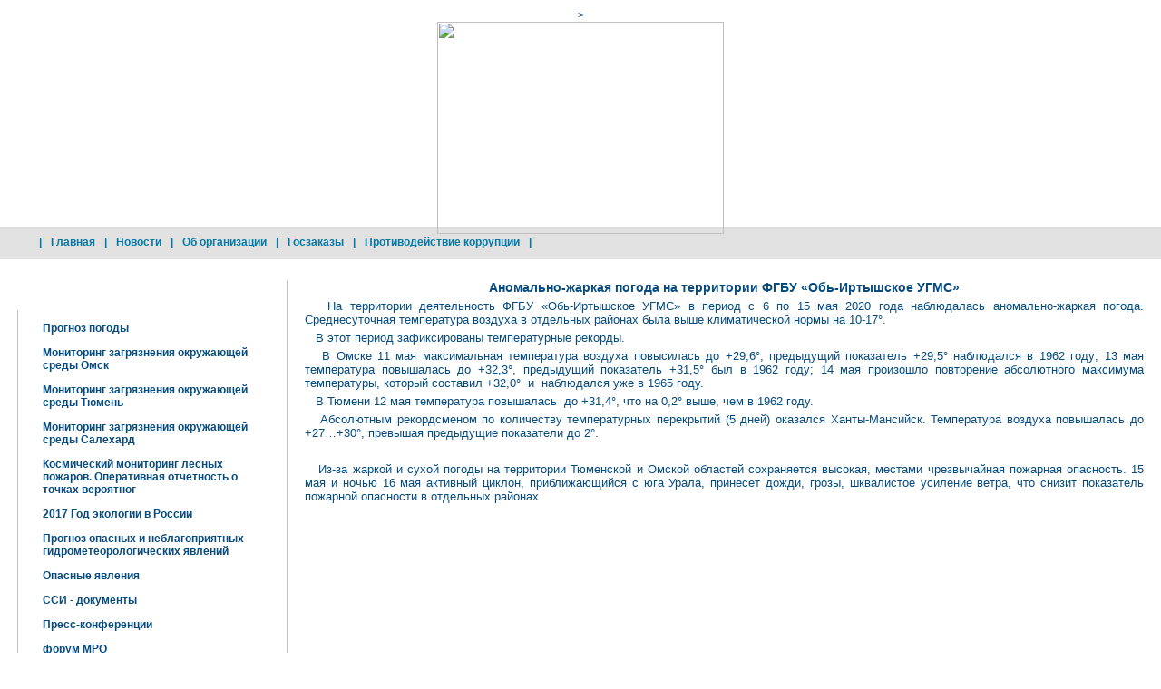

--- FILE ---
content_type: text/html; charset=UTF-8
request_url: http://old.omsk-meteo.ru/index.php?section=news&page=1238
body_size: 4871
content:
<html>
<body>
<!--Yandex.Metrika counter-->
<script type="text/javascript">
  (function (d, w, c) {
    (w[c] = w[c] || []).push(function () {
      try {
        w.yaCounter50222353 = new Ya.Metrika2({
          id: 50222353,
          clickmap: true,
          trackLinks: true,
          accurateTrackBounce: true
        });
      } catch (e) { }
    });

    var n = d.getElementsByTagName("script")[0],
      s = d.createElement("script"),
      f = function () { n.parentNode.insertBefore(s, n); };
    s.type = "text/javascript";
    s.async = true;
    s.src = "https://mc.yandex.ru/metrika/tag.js";

    if (w.opera == "[object Opera]") {
      d.addEventListener("DOMContentLoaded", f, false);
    } else { f(); }
  })(document, window, "yandex_metrika_callbacks2");
</script>
<noscript><div><img src="https://mc.yandex.ru/watch/50222353" style="position:absolute; left:-9999px;" alt=""/></div></noscript>
<!-- /Yandex.Metrika counter -->
</body>
</html>

<!DOCTYPE HTML PUBLIC "-//W3C//DTD HTML 4.01 Transitional//EN">
<html>
	<head>
		<META content="text/html; charset=utf8" http-equiv=Content-Type>
		<meta http-equiv="Cache-Control" content="no-cache, proxy-revalidate" >
		<link rel="stylesheet" href="css/common.css" type="text/css">
		<link rel="stylesheet" href="css/styles.css" type="text/css">
		<script type="text/javascript" src="scripts/menu.js"></script>
		<script type="text/javascript" src="scripts/maps.js"></script>
		<title>ФГБУ "Обь-Иртышское УГМС":  Новости - Аномально-жаркая погода на территории ФГБУ «Обь-Иртышское УГМС»</title>
				<style type="text/css">
		.top_bg1 { height: 250px; background: url("../images/month/m1.jpg") 0 11px no-repeat; }
		</style>
		<meta name="keywords" content="Омск, погода, прогноз, гидрометцентр, новости, ">
	</head>

	<body >
<!--	<div style="min-width: 953px;" /> -->
		<table border="0" cellpadding="0" cellspacing="0" class="table100">
			<tr valign="top"><td>
		<a name="up"></a>
		<div class="top_center2"><center><div id="185" style=""<img src="images/0.gif" width="316" height="234" alt="">></div><div class="top_center"><img src="images/0.gif" width="316" height="234" alt=""></div></center></div>

		<table border="0" cellpadding="0" cellspacing="0" style="width: 100%">
			<tr valign="top">
				<td class="top_tr">
					<table border="0" cellpadding="0" cellspacing="0" width="100%">
						<tr>
							<td width="49%" class="top_bg1"><div class="top_bg1_"></div></td>
							<td width="2%"><img src="images/0.gif" width="255" height="1" alt=""></td>
							<td width="49%" class="top_bg2"><div class="top_bg2_"></div></td>
						</tr>
					</table>
				</td>
			</tr>
			<!-- Горизонтальное меню -->
	<tr>
		<td class="menu_td">
			<table border="0" cellpadding="0" cellspacing="0" width="100%">
				<tr>
					<td width="95%" class="menu" id="hormenu_container">
<ul id="cssmenu">
        <li><span class="a">|<a href="index.php">Главная</a></span>
        </li>
        <li><span class="a">|<a href="index.php?section=news">Новости</a>
			<ul>
					<li><a href="index.php?section=news&page=archive">Архив</a></li>
				</ul>
			</span>
        </li>


        <li><span class="a">|<a href="index.php?section=content&page=about">Об организации</a>
                <ul>
					<li><a href="index.php?section=content&page=contacts">Контакты</a></li>
<!--					<li><a href="index.php?section=competitions">Конкурсы</a></li> -->
                                        <li><a href="index.php?section=content&page=doc">Документы</a></li>
<!--					<li><a href="index.php?section=content&page=orgstruct">Структура</a></li> -->
					<li><a href="index.php?section=content&page=laws">Законодательство</a></li>


                </ul>
			</span>
        </li>
		<li><span class="a">|<a href="index.php?section=content&page=Schedule">Госзаказы</a></li/>
			</span>
		</li>
       <li><span class="a">|<a href="index.php?section=content&page=prokorup">Противодействие коррупции</a>
       </li>

		<li><span class="a">|<!-- a rel="nofollow" target="_blank" href="http://www.gimet.omsknet.ru/glav.htm" style="color: gray">Старый сайт</a -->
			</span>
		</li>
</ul>
					</td>
<!--
					<td width="1%"><input type="text" class="in" value="поиск по сайту" onClick='document.all.query.value=""'></td>
					<td width="1%"><a href=""><img src="images/search.gif" width="13" height="20" alt="найти" title="найти" class="search"></a></td>
-->
				</tr>
			</table>
			<div id="hormenu_container">
			</div>
		</td>
		<td>
		</td>
	</tr>
<!-- конец горименю -->
		</table>
			</td></tr>
			<tr valign="top" style="height: 100%">
				<td class="base">
					<table border="0" cellpadding="0" cellspacing="0" class="table100">
						<tr valign="top">
							<td width="1%" id="leftlung">
											<!-- Вертикальное меню -->
						<div class="blue_head1"><div class="blue_head2"><div class="blue_head3"><p>Добро пожаловать !</p></div></div></div>
						<table border="0" cellpadding="0" cellspacing="0" width="100%" class="blue_block1">
							<tr>
								<td id='mainmenu' class="border_l menu2" width="99%">
									<p><a href="index.php?section=content&page=fcomments">Прогноз погоды</a></p>
<p><a href="index.php?section=pollution">Мониторинг загрязнения окружающей среды Омск</a></p>
<p><a href="index.php?section=pollutiont">Мониторинг загрязнения окружающей среды Тюмень</a></p>
<p><a href="index.php?section=pollutions">Мониторинг загрязнения окружающей среды Салехард</a></p>
<p><a href="index.php?section=content&page=fire_2">Космический мониторинг лесных пожаров. Оперативная отчетность о точках вероятног</a></p>
<p><a href="index.php?section=content&page=ecology">2017 Год экологии в России</a></p>
<p><a href="index.php?section=content&page=opasyavleniya"> Прогноз опасных и неблагоприятных гидрометеорологических явлений</a></p>
<p><a href="index.php?section=content&page=_1297844772">Опасные явления</a></p>
<p><a href="index.php?section=content&page=ssi">ССИ - документы</a></p>
<p><a href="index.php?section=content&page=SMII">Пресс-конференции</a></p>
<p><a href="http:\\forum.omsk-meteo.ru">форум МРО</a></p>
<p><a href="index.php?section=content&page=klimatomsk">климат Омска</a></p>
<p><a href="index.php?section=content&page=Konkurs">Конкурс</a></p>
<p><a href="index.php?section=content&page=vakansii">Вакансии</a></p>
<p><a href="index.php?section=maps&page=synoptic">Карты</a></p>
<p><a href="index.php?section=content&page=service2">Услуги</a></p>
																	</td>
								<td width="1%" class="border_r">&nbsp;</td>
							</tr>
							<tr>
								<td class="border_l border_b"><small>&nbsp;</small></td>
								<td valign="bottom"><img src="images/corn4.gif" width="17" height="14" alt=""></td>
							</tr>
						</table><br />
						<!-- конец меню -->
																				<!-- Блок авторизации -->
						<form action="index2.php" method="POST">
						<input type="hidden" name="act" value="login">
						<table border="0" cellpadding="0" cellspacing="0" width="100%" class="blue_block1">
							<tr valign="top">
								<td width="1%"><img src="images/corn1.gif" width="17" height="14" alt=""></td>
								<td width="99%" class="border_t"><small>&nbsp;</small></td>
								<td width="1%" class="border_t border_r"><small>&nbsp;</small></td>
							<tr>
								<td class="border_l">&nbsp;</td>
								<td>
																		<table border="0" cellpadding="0" cellspacing="0" width="100%" class="auth">
										<tr>
											<td><b>Логин</b></td>
											<td><input name="username" type="text"></td>
										</tr>
										<tr>
											<td><b>Пароль</b></td>
											<td><input name="userpass" type="password"></td>
											<td style="padding-right: 0; padding-top: 2px;"><input type="image" name="btn" src="images/go.jpg" style="width: 26px; height: 25px; border: none" alt="Войти" title="Войти" value="imglogin"></td>
										</tr>
										<tr>
											<td></td>
											<td colspan="2" style="padding: 0;">
											</td>
										</tr>
									</table>
																	</td>
								<td class="border_r">&nbsp;</td>
							</tr>
							<tr>
								<td class="border_l border_b"><small>&nbsp;</small></td>
								<td class="border_b"><small>&nbsp;</small></td>
								<td><img src="images/corn4.gif" width="17" height="14" alt=""></td>
							</tr>
						</table><br />
						</form>
						<!-- конец блока авторизации -->
																										<!-- Опасные явления -->
						<div class="blue_head1"><div class="blue_head2"><div class="blue_head3"><p>Гидрометцентр информирует:</p></div></div></div>
						<table border="0" cellpadding="0" cellspacing="0" width="100%" class="blue_block2">
							<tr>
								<td class="border_l menu2" width="99%">
									<table border="0" cellpadding="0" cellspacing="0" width="100%">
											<tr height="15"><td></td></tr>
										<tr>
																						<td><a href="index.php?section=content&page=forecast_notice"><b>С 21 ПО 25 ЯНВАРЯ  ПО ОМСКОЙ, ЮГУ ТЮМЕНСКОЙ ОБЛАСТЯМ И ХМАО ОЖИДАЕТСЯ ОЯ – АНОМАЛЬНО-ХОЛОДНАЯ ПОГОДА, МЕСТАМИ ПО ОМСКОЙ ОБЛАСТИ СИЛЬНЫЙ МОРОЗ -40° И НИЖЕ.</b></a></td>
										</tr>
									</table>
								</td>
								<td width="1%" class="border_r">&nbsp;</td>
							</tr>
							<tr>
								<td class="border_l border_b"><small>&nbsp;</small></td>
								<td valign="bottom"><img src="images/corn4.gif" width="17" height="14" alt=""></td>
							</tr>
						</table><br />
						<!-- конец опасных явлений -->
												<!-- ############################################################### -->		
						<!-- ############################################################### -->
								<br />
								<!--  дополнительное место в левом меню -->
																<img src="images/0.gif" width="293" height="1" alt="">
							</td>
							<!-- конец левой колонки -->
							<td width="1%"><img src="images/0.gif" width="19" height="1" alt=""></td>
							<td width="80%" id='main'>
									<h1>Аномально-жаркая погода на территории ФГБУ «Обь-Иртышское УГМС»</h1>
	<p style="text-align: justify;"><span style="font-size: small;">&nbsp; &nbsp;На территории деятельность ФГБУ &laquo;Обь-Иртышское УГМС&raquo; в период с 6 по 15 мая 2020 года наблюдалась аномально-жаркая погода. Среднесуточная температура воздуха в отдельных районах была выше климатической нормы на 10-17&deg;.</span></p>
<p style="text-align: justify;"><span style="font-size: small;">&nbsp; &nbsp;В этот период зафиксированы температурные рекорды.</span></p>
<p style="text-align: justify;"><span style="font-size: small;">&nbsp; &nbsp;В Омске 11 мая максимальная температура воздуха повысилась до +29,6&deg;, предыдущий показатель +29,5&deg; наблюдался в 1962 году; 13 мая температура повышалась до +32,3&deg;, предыдущий показатель +31,5&deg; был в 1962 году; 14 мая произошло повторение абсолютного максимума температуры, который составил +32,0&deg;&nbsp; и&nbsp; наблюдался уже в 1965 году.</span></p>
<p style="text-align: justify;"><span style="font-size: small;">&nbsp; &nbsp;В Тюмени 12 мая температура повышалась&nbsp; до +31,4&deg;, что на 0,2&deg; выше, чем в 1962 году.</span></p>
<p style="text-align: justify;"><span style="font-size: small;">&nbsp; &nbsp;Абсолютным рекордсменом по количеству температурных перекрытий (5 дней) оказался Ханты-Мансийск. Температура воздуха повышалась до +27&hellip;+30&deg;, превышая предыдущие показатели до 2&deg;.</span></p>
<p style="text-align: justify;"><span style="font-size: small;">&nbsp; &nbsp;</span></p>
<p style="text-align: justify;"><span style="font-size: small;">&nbsp; &nbsp;Из-за жаркой и сухой погоды на территории Тюменской и Омской областей сохраняется высокая, местами чрезвычайная пожарная опасность. 15 мая и ночью 16 мая активный циклон, приближающийся с юга Урала, принесет дожди, грозы, шквалистое усиление ветра, что снизит показатель пожарной опасности в отдельных районах.</span></p>	<address></address>

							</td>
						</tr>
					</table>


				</td>
			</tr>
			<tr style="margin: 0; padding: 0">
				<td style="text-align: right;">
										<!-- Yandex.Metrika -->
					<script src="//mc.yandex.ru/metrika/watch.js" type="text/javascript"></script>
					<div style="display:none;"><script type="text/javascript">
						try { var yaCounter855610 = new Ya.Metrika(855610); } catch(e){}
						</script></div>
					<noscript><div style="position:absolute"><img src="//mc.yandex.ru/watch/855610"  alt="" /></div></noscript>
					<!-- /Yandex.Metrika -->
					<!-- HotLog -->
					<script type="text/javascript" language="javascript">
						hotlog_js="1.0"; hotlog_r=""+Math.random()+"&s=2052503&im=134&r="+
							escape(document.referrer)+"&pg="+escape(window.location.href);
						document.cookie="hotlog=1; path=/"; hotlog_r+="&c="+(document.cookie?"Y":"N");
					</script>
					<script type="text/javascript" language="javascript1.1">
						hotlog_js="1.1"; hotlog_r+="&j="+(navigator.javaEnabled()?"Y":"N");
					</script>
					<script type="text/javascript" language="javascript1.2">
						hotlog_js="1.2"; hotlog_r+="&wh="+screen.width+"x"+screen.height+"&px="+
							(((navigator.appName.substring(0,3)=="Mic"))?screen.colorDepth:screen.pixelDepth);
					</script>
					<script type="text/javascript" language="javascript1.3">
						hotlog_js="1.3";
					</script>
					<script type="text/javascript" language="javascript">
						hotlog_r+="&js="+hotlog_js;
						document.write('<a href="http://click.hotlog.ru/?2052503" target="_top"><img '+
							'src="http://hit33.hotlog.ru/cgi-bin/hotlog/count?'+
							hotlog_r+'" border="0" width="88" height="31" alt="HotLog"><\/a>');
					</script>
					<noscript>
						<a href="http://click.hotlog.ru/?2052503" target="_top"><img
								src="http://hit33.hotlog.ru/cgi-bin/hotlog/count?s=2052503&im=134" border="0"
								width="88" height="31" alt="HotLog"></a>
					</noscript>
					<!-- /HotLog -->
									</td>
			</tr>
			<tr style="vertical-align: middle">
				<td height="34" class="footer">
					<div class="ray">
						<a href="http://www.raystudio.ru" target="_blank">Дизайн-студия</a>
						<a href="http://www.raystudio.ru" target="_blank">RayStudio</a>
					</div>
					Copyright &copy; 2009 - 2026 гг. ФГБУ &laquo;Обь-Иртышское УГМС&raquo;
				</td>
			</tr>
		</table>
	</body>
</html>


--- FILE ---
content_type: text/css
request_url: http://old.omsk-meteo.ru/css/common.css
body_size: 1099
content:
address {text-align: right; font-weight: bold}
abbr { padding: 0px; margin: 0px; border: none }

#main p {margin-bottom: 5px; text-align: justify}

.gray_block1 th { font-size: 10pt;}

.simple td, .simple th, .simple tr {
	border: 1px solid #c2c2c2;
	padding: 1px; margin: 0;
}

table.simple {
	border: 1px solid #c2c2c2; border-collapse: collapse; margin: 5px
}

.simple th {
	background: #E7F2F6;
	text-align: center;
	font-size: 10pt
}

.simple td {
	padding-left: 5px;
	padding-right: 5px
}

.first_left td:first-child {
	text-align: left;
}

.bordered, .bordered th, .bordered td {
	border: 1px solid #c2c2c2
}

table.bordered {
	border-collapse: collapse
}

table.forecast {
	width: 600px
}

.forecast {
	border: 1px solid #c2c2c2;
	text-align: center;
	width: 100%;
	border-collapse: collapse
}
.forecast th {background: #E7F2F6; text-align: center; font-size: 10pt; border: 1px solid #c2c2c2}
.forecast tr td:first-child {text-align: left;}
.forecast td {border-bottom: 1px solid #c2c2c2; border-right: 1px dotted #c2c2c2}
.forecast img {border: 0px}

.news { border-bottom: 1px dashed #c2c2c2; margin-bottom: 10px }

.tooltip { 
	position: absolute;
	border: 1px solid black;
	background-color: #FFFFE1;
	color: black;
	padding: 3px;
}

.hl { color: red; }

address.main {text-align: left; font-style: normal; font-weight: normal; }


/* Horizontal dropdown menu */
/* CSS Document */
ul#cssmenu {
        width:100%;
        margin: 0;
        border: 0 none;
        padding: 0;
        list-style: none;
		background: transparent;
        height: 30px;
/*        font: bold 12px/28px Verdana, Arial; */
}

ul#cssmenu li {
        margin: 0;
        border: 0 none;
        padding: 0;
        float: left;
        display: inline;
        list-style: none;
        position: relative;
        height: 30px;

}

ul#cssmenu ul {
        margin: 0;
        border: 0 none;
        padding: 0;
        width: 160px;
        list-style: none;
        display: none;
        position: absolute;
		background-color: #e1e1e1;
		border: 1px solid white;
        top: 30px;
        left: 15px;
}

ul#cssmenu ul:after {
        clear: both;
        display: block;
        font: 1px/0px serif;
        content: ".";
        height: 0;
        visibility: hidden;
}

ul#cssmenu ul li {
        width: 150px;
        float: left;
        display: block !important;
        display: inline;
}

/* Main Menu */
ul#cssmenu .a {
        border: 0px;
        float: none !important;
        float: left;
        display: block;
        background: transparent;
        font: bold 12px/28px Verdana, Arial;
        text-decoration: none;
        height: auto !important;
        height: 1%;
}

ul#cssmenu a {
	padding: 0 10px;
}

/* Main Menu Hover */
ul#cssmenu a:hover,
ul#cssmenu li:hover a,
ul#cssmenu li.iehover a {
/*        border-top:#e1e1e1 1px solid;*/
}

/* Second Menu */
ul#cssmenu li:hover li a,
ul#cssmenu li.iehover li a {
/*        border-top: 2px solid #FFFFFF;*/
        float: none;
        background: #e1e1e1;
/*        color: #FFFFFF; */
}

/* Second Menu Hover */
ul#cssmenu li:hover li a:hover,
ul#cssmenu li:hover li:hover a,
ul#cssmenu li.iehover li a:hover,
ul#cssmenu li.iehover li.iehover a {
        border-top: 2px solid #FFFFFF;
/*        background: #FFFFFF; */
        border:#e1e1e1 1px solid;
}

ul#cssmenu ul ul {
        display: none;
        position: absolute;
        top: 0;
        left: 170px;
}

ul#cssmenu li:hover ul ul,
ul#cssmenu li.iehover ul ul {
        display: none;
}

ul#cssmenu li:hover ul,
ul#cssmenu ul li:hover ul,
ul#cssmenu li.iehover ul,
ul#cssmenu ul li.iehover ul {
        display: block;
}


.guestbook {
	border-collapse: collapse;
	margin-bottom: 15px;
}
td.msghead {
	padding: 10px;
}

tr.msghead {
	background: #E7F2F6;
}

.guestbook td.msgbody {
/*	border: 1px solid silver;*/
}

--- FILE ---
content_type: application/javascript
request_url: http://old.omsk-meteo.ru/scripts/maps.js
body_size: 933
content:

function createObject() {
	var xmlhttp;
	try {
		xmlhttp = new ActiveXObject("Msxml2.XMLHTTP");
	} catch (e) {
		try {
			xmlhttp = new ActiveXObject("Microsoft.XMLHTTP");
		} catch (E) {
			xmlhttp = false;
		}
	}

	if (!xmlhttp && typeof XMLHttpRequest!='undefined') {
		xmlhttp = new XMLHttpRequest();
	}
	return xmlhttp;
}

var http = createObject()

function getData(type, station, element){
	http.abort();
	http.open('GET', 'index2.php?act=maps&data='+type+'&code='+station+'&r='+Math.random()+'&simple=1', true);
	http.onreadystatechange = function(){
		if(http.readyState == 4){
			if (http.status == 200){
				document.getElementById(element).innerHTML = http.responseText;
			}
		}
	}
	http.send(null);
}

function getHydro(station){
	getData('hydro', station, 'mapDataInform');
}

function getMeteo(station){
	getData('meteo', station, 'mapDataInform');
}

function updateToolTipEx(e){
	var tip = document.getElementById('tooltip');
	if (!tip) return;
	if (tip.style.display != 'block') return;

	var scrOfX = 0, scrOfY = 0;
	var posX = 0, posY = 0
	if( document.all ) {
		//IE6 standards compliant mode
		//strict
		scrOfY = document.documentElement.scrollTop;
		scrOfX = document.documentElement.scrollLeft;
		//transitional
		scrOfY = document.body.scrollTop;
		scrOfX = document.body.scrollLeft;

		posX = window.event.x + scrOfX;
		posY = window.event.y + scrOfY;
		posX = (posX + tip.clientWidth >= (scrOfX + document.documentElement.clientWidth - 25)) ? (posX - tip.clientWidth - 15) : posX + 20;
		posY = (posY + tip.clientHeight >= (scrOfY + document.documentElement.clientHeight - 25)) ? (posY - tip.clientHeight) : posY + 20;
	} else {
		//DOM compliant
//		scrOfY = document.body.scrollTop;
//		scrOfX = document.body.scrollLeft;
		scrOfY = window.scrollY;
		scrOfX = window.scrollX;
		posX = (e.pageX + tip.clientWidth >= (scrOfX + window.innerWidth - 25)) ? (e.pageX - tip.clientWidth - 5) : e.pageX + 20;
		posY = (e.pageY + tip.clientHeight >= (scrOfY + window.innerHeight - 25)) ? (e.pageY - tip.clientHeight - 5) : e.pageY + 20;
	}
	
	
	tip.style.left = "" + posX + "px";
	tip.style.top = "" + posY + "px";
//	tip.innerHTML = ""+scrOfY;
}
											

function showTip(station, type){
	if (station == 0) return;
	getData(type, station, 'tooltip');
	document.getElementById('tooltip').style.display='block';
}

function hideTip(){
	document.getElementById('tooltip').style.display='none';
	document.getElementById('tooltip').innerHTML='';
	
}

function showData(station){
}

document.onmousemove=updateToolTipEx;
